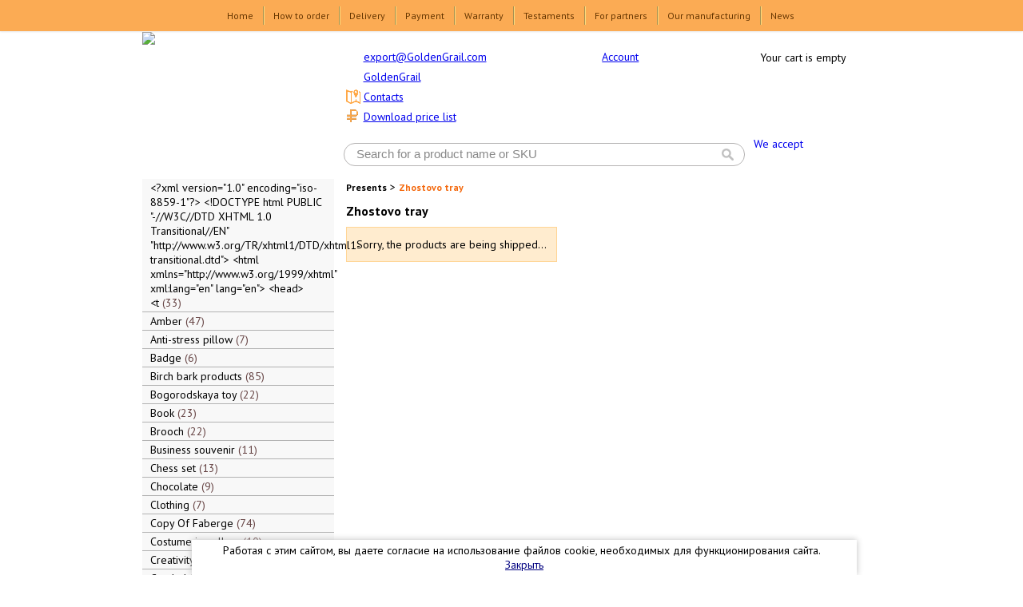

--- FILE ---
content_type: text/javascript
request_url: https://goldengrail.com/includes/js_lib_v2.js
body_size: 4709
content:
/**
 * Функция проверки заполнения полей
 * @param code {string} id поля input
 * @param reg {string} регулярное выражение
 * @param field_name {string} название поля (подставляется в сообщение об ошибках)
 * @param warning_msg {string} более подробные сведения о несоответствии формату
 * @param both_msg {bool} 1 - проверка на соответствие формату и пустоту
 *                        0 - проверка на соответствие формату
 *
 * Для корректной работы требуется файл shopper_style.css
 */
function verify(code, reg, field_name, warning_msg, both_msg) {
	//Проверка на существование такого пол
	if (!$('#'+code).length) return '';

	//Форматирование warning сообщени
	if (warning_msg) {
		warning_msg=' ('+warning_msg+')';
	}

	//Если параметр both_msg равен 1, проверяем поле на пустоту
	//и соответствие формату регулярного выражени
	if (both_msg) {
		if (!$('#'+code).val()) {
			if ($('#'+code).hasClass('ok')) $('#'+code).removeClass('ok');
			$('#'+code).addClass('error');
			return '   • Пустое поле "'+field_name+'"\n';
		}
		else if (!(reg.test(trim($('#'+code).val())))) {
			if ($('#'+code).hasClass('ok')) $('#'+code).removeClass('ok');
			$('#'+code).addClass('error');
			return '   • Неверно заполнено поле "'+field_name+'"'+warning_msg+'\n';
		}
		else {
			if ($('#'+code).hasClass('error')) {
				$('#'+code).removeClass('error');
				$('#'+code).addClass('ok');
			}
			return '';
		}
	}

	//Если параметр both_msg равен 0, проверяем поле только на
	//соответствие формату регулярного выражени
	else {
		if ($('#'+code).val() && !(reg.test(trim($('#'+code).val())))) {
			if ($('#'+code).hasClass('ok')) $('#'+code).removeClass('ok');
			$('#'+code).addClass('error');
			return '   • Неверно заполнено поле "'+field_name+'"'+warning_msg+'\n';
		}
		else {
			if ($('#'+code).hasClass('error')) {
				$('#'+code).removeClass('error');
				$('#'+code).addClass('ok');
			}
			return '';
		}
	}
}

function trim(str) {
	return str.replace(/^\s*|\s*$/g, '');
}

/**
 * Функция проверки нажатия цифровой клавиши
 * @param keyCode {int}
 */
function check_digit_keys(keyCode) {
	if ((keyCode < 48 || keyCode > 57)	// Digit Keys 0-9
		&& keyCode != 8					// Backspace
		&& keyCode != 13				// Enter
		&& keyCode != 37				// Left Arrow
		&& keyCode != 39				// Right Arrow
		&& keyCode != 46				// Delete
		) { return false; }
}



/**
 * Функция форматирования чисел
 */
function number_format(number, decimals, dec_point, thousands_sep) {
	var i, j, kw, kd, km;

	if(isNaN(decimals = Math.abs(decimals))){
		decimals = 2;
	}
	if(dec_point == undefined){
		dec_point = ",";
	}
	if(thousands_sep == undefined){
		thousands_sep = ".";
	}

	i = parseInt(number = (+number || 0).toFixed(decimals)) + "";

	if((j = i.length) > 3) {
		j = j % 3;
	} else {
		j = 0;
	}

	km = (j ? i.substr(0, j) + thousands_sep : "");
	kw = i.substr(j).replace(/(\d{3})(?=\d)/g, "$1" + thousands_sep);
	kd = (decimals ? dec_point + Math.abs(number - i).toFixed(decimals).replace(/-/, 0).slice(2) : "");

	return km + kw + kd;
}



/**
 * Функция просмотра полноразмерных изображений
 */
function view_img(url, width, height) {
	width = parseInt(width);
	height = parseInt(height);

	if (!width || !height) {
		return false;
	}

	var ratio = width / height;

	$('#dialog_view img').attr('width', width);
	$('#dialog_view img').attr('src', url);

	if (width > 800) {
		width = 800;
		$('#dialog_view img').attr('width', width);
	} else if (height > 600) {
		width = 600 * ratio;
		$('#dialog_view img').attr('width', width);
	}

	$('#dialog_view').dialog({
		title: 'Просмотр',
		position: ['auto',200],
		autoOpen: false,
		resizable: false,
		modal: true
	});

	$('#dialog_view').dialog('option', 'width', (width + 26) + 'px');
	$('#dialog_view').dialog('open');
}



/**
 * Функция обработки показа изображений на странице футболок
 */
function replace_img(image_url, width) {
    with (document.getElementById('mainImage')) {
        src = image_url;
        width = width;
    }
    // а то фликерит очень сильно
//   $('#main_image').html('<img src="' + image_url + '" border="0" width="' + width + '" alt="Изображение" />');
}



/**
 * Функция вывода основного изображения на странице футболок
 */
function set_default_img(image_url, width) {
	$('#main_image').html('<img src="' + image_url + '" border="0" width="' + width + '" alt="Изображение" />');
}



/**
 * Прокрутка списка футболок по маркерам
 */
function scrollto(id) {
	// Перемотка в начало списка
	$('div.list_box').scrollTop(0);
	// Вычисление позиции вложенного элемента
	var position = $('#'+id).position();
	// Скролинг до выбранного маркера
	$('div.list_box').scrollTop(position.top);
}


/**
 * Функция формирования шапки
 **/
function set_header() {
	var new_width_screen;
	var is_ie = false;

	if (window.innerWidth) {
		new_width_screen = window.innerWidth;
	} else if (document.body && document.body.clientWidth) {
		new_width_screen = document.body.clientWidth;
		is_ie = true;
	}

	$('#telefon').css('top', '43px');

	$('#work_time').css('top', '134px');
	$('#work_time').css('left', '306px');
	$('#one_line').show();
	$('#two_line').hide();

	$('#small_cart').css('top', '0px');
	$('#small_cart').css('left', '808px');

	$('#small_cart_img').css('left', '26px');

	$('#small_cart_text').css('top', '90px');
	$('#small_cart_text').css('left', '0px');


	if ((is_ie && new_width_screen < 1259) || (!is_ie && new_width_screen < 1274)) {
		// Шапка
		$('#telefon').css('top', '43px');

		$('#work_time').css('top', '134px');
		$('#work_time').css('left', '306px');
		$('#one_line').show();
		$('#two_line').hide();

		$('#small_cart').css('top', '0px');
		$('#small_cart').css('left', '808px');

		$('#small_cart_img').css('left', '26px');

		$('#small_cart_text').css('top', '90px');
		$('#small_cart_text').css('left', '0px');

		// Видео баннер
		$('#video_banner').hide();

		// Баннеры доставки
		$('#banner_bottom').show();
		$('#banner_right').hide();
	} else {
		// Шапка
		$('#telefon').css('top', '58px');

		$('#work_time').css('top', '58px');
		$('#work_time').css('left', '746px');
		$('#one_line').hide();
		$('#two_line').show();

		$('#small_cart').css('top', '16px');
		$('#small_cart').css('left', '934px');

		$('#small_cart_img').css('left', '0px');

		$('#small_cart_text').css('top', '42px');
		$('#small_cart_text').css('left', '112px');

		// Видео баннер
		$('#video_banner').show();

		// Баннеры доставки
		$('#banner_bottom').hide();
		$('#banner_right').show();
	}
}



/**
 * Функция формирования меню и шапки, в зависимости от разрешения экрана.
 * Если разрешение >= 1300px, то выводится в две колонки.
 * В противном случае - в одну.
 */
function set_menu_type() {
	var new_width_screen;
	var is_ie = false;

	if (window.innerWidth) {
		new_width_screen = window.innerWidth;
	} else if (document.body && document.body.clientWidth) {
		// Если браузер поддерживает объект document.body и метод .clientWidth
		new_width_screen = document.body.clientWidth;
		is_ie = true;
	}

	if ((is_ie && new_width_screen < 1259) || (!is_ie && new_width_screen < 1274)) {
		// Меню
		$('#menu_column').css('width', '195px');
	} else {
		// Меню
		$('#menu_column').css('width', '305px');
	}
}



/**
 * Функция оптимизации вывода квадратной таблицы товаров.
 * В зависимости от разрешения экрана скрываются лишние позиции
 */
function set_dimension() {
	var new_width_screen;
	var is_ie = false;

	if (window.innerWidth) {
		new_width_screen = window.innerWidth;
	} else if (document.body && document.body.clientWidth) {
		// Если браузер поддерживает объект document.body и метод .clientWidth
		new_width_screen = document.body.clientWidth;
		var is_ie = true;
	}

	// Обработчик количества отображаемых товаров на главной странице
	if ((is_ie && new_width_screen < 1080) || (!is_ie && new_width_screen < 1097)) {
		max_count_select = 4;
	} else if ((is_ie && new_width_screen >= 1080 && new_width_screen < 1248) || (!is_ie && new_width_screen >= 1097 && new_width_screen < 1265)) {
		max_count_select = 5;
	} else if ((is_ie && new_width_screen >= 1248 && new_width_screen < 1259) || (!is_ie && new_width_screen >= 1265 && new_width_screen < 1274)) {
		max_count_select = 6;
	} else if ((is_ie && new_width_screen >= 1259 && new_width_screen < 1333) || (!is_ie && new_width_screen >= 1274 && new_width_screen < 1350)) {
		max_count_select = 5;
	} else if ((is_ie && new_width_screen >= 1333 && new_width_screen < 1501) || (!is_ie && new_width_screen >= 1350 && new_width_screen < 1518)) {
		max_count_select = 6;
	} else if ((is_ie && new_width_screen >= 1501 && new_width_screen < 1669) || (!is_ie && new_width_screen >= 1518 && new_width_screen < 1686)) {
		max_count_select = 7;
	} else if ((is_ie && new_width_screen >= 1669 && new_width_screen < 1837) || (!is_ie && new_width_screen >= 1686 && new_width_screen < 1854)) {
		max_count_select = 8;
	} else if ((is_ie && new_width_screen >= 1837) || (!is_ie && new_width_screen >= 1854)) {
		max_count_select = 9;
	}

	// Скрыть товары, которые не влезают
	if (new_width_screen <= width_screen) {
		for (var i = max_count_select; i < 9; i ++) {
			$('div.ident_'+i).hide();
		}
	} else {
		for (var i = 0; i < max_count_select; i ++) {
			$('div.ident_'+i).show();
		}
	}

	width_screen = new_width_screen;
}



function open_size_dialog(category_name) {
	var html_content="";

	switch (category_name) {
		case "original_tshirt":
			html_content+="<table class=\"bordered\">"+
			"<tr><th>&nbsp;</th><th colspan=\"2\">Мужские размеры</th><th colspan=\"2\">Женские размеры</th></tr>"+
			"<tr><th>Классификация США</th><th>Стандарт РФ</th><th>Рост (см)</th><th>Стандарт РФ</th><th>Рост (см)</th></tr>"+
			"<tr><td>S</td><td align=\"center\">42-44</td><td align=\"center\">174</td><td align=\"center\">42-44</td><td  align=\"center\">163</td></tr>"+
			"<tr><td>M</td><td align=\"center\">46-48</td><td align=\"center\">180</td><td align=\"center\">46-50</td><td align=\"center\">168</td></tr>"+
			"<tr><td>L</td><td align=\"center\">50-52</td><td align=\"center\">186</td><td align=\"center\">50-52</td><td align=\"center\">173</td></tr>"+
			"<tr><td>XL</td><td align=\"center\">54-56</td><td align=\"center\">192</td><td colspan=\"2\" rowspan=\"3\">&nbsp;</td></tr>"+
			"<tr><td>XXL</td><td align=\"center\">58-60</td><td align=\"center\">198</td></tr>"+
			"<tr><td>XXXL</td><td align=\"center\">62-64</td><td align=\"center\">204</td></tr>"+
			"</table>";
			break;
		case "man_tshirt":
			html_content+="<table class=\"bordered\">"+
			"<tr><th colspan=\"3\">Мужские размеры</th></tr>"+
			"<tr><th>Классификация США</th><th>Стандарт РФ</th><th>Рост (см)</th></tr>"+
			"<tr><td>S</td><td align=\"center\">42-44</td><td align=\"center\">174</td></tr>"+
			"<tr><td>M</td><td align=\"center\">46-48</td><td align=\"center\">180</td></tr>"+
			"<tr><td>L</td><td align=\"center\">50-52</td><td align=\"center\">186</td></tr>"+
			"<tr><td>XL</td><td align=\"center\">54-56</td><td align=\"center\">192</td></tr>"+
			"<tr><td>XXL</td><td align=\"center\">58-60</td><td align=\"center\">198</td></tr>"+
			"<tr><td>XXXL</td><td align=\"center\">62-64</td><td align=\"center\">204</td></tr>"+
			"</table>";
			break;
		case "woman_tshirt":
			html_content+="<table class=\"bordered\">"+
			"<tr><th colspan=\"3\">Женские размеры</th></tr>"+
			"<tr><th>Классификация США</th><th>Стандарт РФ</th><th>Рост (см)</th></tr>"+
			"<tr><td>S</td><td align=\"center\">42-44</td><td align=\"center\">163</td></tr>"+
			"<tr><td>M</td><td align=\"center\">46-50</td><td align=\"center\">168</td></tr>"+
			"<tr><td>L</td><td align=\"center\">50-52</td><td align=\"center\">173</td></tr>"+
			"</table>";
			break;
		case "child_tshirt":
			html_content+="<table class=\"bordered\">"+
			"<tr><th colspan=\"3\">Детские размеры</th></tr>"+
			"<tr><th>Классификация США</th><th>Возраст</th><th>Рост (см)</th></tr>"+
			"<tr><td>3XS</td><td align=\"center\">2</td><td align=\"center\">86</td></tr>"+
			"<tr><td>2XS</td><td align=\"center\">4</td><td align=\"center\">104</td></tr>"+
			"<tr><td>XS</td><td align=\"center\">6</td><td align=\"center\">116</td></tr>"+
			"<tr><td>S</td><td align=\"center\">8</td><td align=\"center\">128</td></tr>"+
			"<tr><td>M</td><td align=\"center\">10</td><td align=\"center\">140</td></tr>"+
			"</table>";
			break;
	}
	$('#dialog_size').dialog({title: 'Таблица размеров', modal:true, width: 'auto', draggable:true, resizable:false, bgiframe:true, autoOpen:false});
	$('#dialog_size').html(html_content);
	$('#dialog_size').dialog('open');
}

/**
 * Проверка полей регистрации
 */
function check_regform() {
	error_msg = '';

	error_msg += verify('regform input[name=user_email]', /^\w+([\.-]?[\w,\-]+)*@\w+([\.-]?\w+)*(\.\w{2,4})+$/, 'Электронная почта', 'допустимо использовать только латинские буквы, цифры, знак подчеркивания "_", точку ".", минус "-"', 1);
	error_msg += verify('regform input[name=last_name]', /^[a-z,A-Z,а-я,А-Я,ё,й]+$/, 'Фамилия', '', 1);
	error_msg += verify('regform input[name=first_name]', /^[a-z,A-Z,а-я,А-Я,ё,й]+$/, 'Имя', '', 1);
	error_msg += verify('regform input[name=middle_name]', /^[a-z,A-Z,а-я,А-Я,ё,й]+$/, 'Отчество', '', 0);
	error_msg += verify('regform input[name=phone_1]', /^[\d,\+,\(,\),\-,\s]{4,32}$/, 'Городской телефон', '', 0);
	error_msg += verify('regform input[name=phone_2]', /^[\d,\+,\(,\),\-,\s]{4,32}$/, 'Мобильный телефон', '', 1);
	error_msg += verify('regform input[name=password]', /^.+$/, 'Новый пароль', '', 1);
	error_msg += verify('regform input[name=password2]', /^.+$/, 'Подтвердить пароль', '', 1);
	error_msg += verify('regform input[name=partner_site]', /^(?:https?:\/\/|www\.)[\w,\-]{3,128}\.[\w,\-]{0,24}\.?[a-z,A-Z]{1,3}\/?$/i, 'Адрес партнёрского сайта', '', 1);

	if (error_msg) {
		alert ('Пожалуйста, исправьте следующие ошибки:\n'+error_msg);
		return false;
	} else {
		// Проверяем, совпадают ли значение нового и подтверждённого парол
		if ($('#regform input[name=password]').val() != $('#regform input[name=password2]').val()) {
			if ($('#regform input[name=password]').hasClass('ok')) {
				$('#regform input[name=password]').removeClass('ok');
			}
			if ($('#regform input[name=password2]').hasClass('ok')) {
				$('#regform input[name=password2]').removeClass('ok');
			}
			$('#regform input[name=password]').addClass('error');
			$('#regform input[name=password2]').addClass('error');
			alert ('Новый пароль и подтверждённый не совпадают');
			return false;
		}
		// Проверка дублирования e-mail
		if (check_email($('#regform input[name=user_email]').val())) {
			return true;
		}
	}
}

/**
 * Верификация формы авторизации зарегистрированного пользовател
 */
function check_authform() {
	error_msg='';

	//Проверка правильности ввода email
	error_msg += verify('authform input[name=user_email]', /^\w+([\.-]?[\w,\-]+)*@\w+([\.-]?\w+)*(\.\w{2,4})+$/, 'Электронная почта', 'допустимо использовать только латинские буквы, цифры, знак подчеркивания "_", точку ".", минус "-"', 1);
	error_msg += verify('authform input[name=password]', /^.+$/, 'Пароль', '', 1);

	if (error_msg) {
		alert ('Пожалуйста, исправьте следующие ошибки:\n'+error_msg);
		return false;
	} else {
		//AJAX запросом проверяем существование такого email в БД
		//от этого зависит какой шаг регистрации будет следующий (2 или 3)
		if (login($('#authform input[name=user_email]').val(), $('#authform input[name=password]').val())) {
			return true;
		}
	}
}

/**
 * Определение версии браузера
 */
function browserDetectNav(chrAfterPoint) {
	var
		UA=window.navigator.userAgent,       // содержит переданный браузером юзерагент

		OperaB = /Opera[ \/]+\w+\.\w+/i,     //
		OperaV = /Version[ \/]+\w+\.\w+/i,   //
		FirefoxB = /Firefox\/\w+\.\w+/i,     // шаблоны для распарсивания юзерагента
		ChromeB = /Chrome\/\w+\.\w+/i,       //
		SafariB = /Version\/\w+\.\w+/i,      //
		IEB = /MSIE *\d+\.\w+/i,             //
		SafariV = /Safari\/\w+\.\w+/i,       //

		browser = new Array(),               //массив с данными о браузере
		browserSplit = /[ \/\.]/i,           //шаблон для разбивки данных о браузере из строки
		OperaV = UA.match(OperaV),
		Firefox = UA.match(FirefoxB),
		Chrome = UA.match(ChromeB),
		Safari = UA.match(SafariB),
		SafariV = UA.match(SafariV),
		IE = UA.match(IEB),
		Opera = UA.match(OperaB);

	//----- Opera ----
	if ((!Opera == "")&(!OperaV == "")) {
		browser[0] = OperaV[0].replace(/Version/, "Opera");
	} else {
		if (!Opera == "") {
			browser[0] = Opera[0];
		} else {
			//----- IE -----
			if (!IE=="") {
				browser[0] = IE[0];
			} else {
				//----- Firefox ----
				if (!Firefox=="") {
					browser[0] = Firefox[0];
				} else {
					//----- Chrom ----
					if (!Chrome=="") {
						browser[0] = Chrome[0];
					} else {
						//----- Safari ----
						if ((!Safari=="") && (!SafariV=="")) {
							browser[0] = Safari[0].replace("Version", "Safari");
						}
					}
				}
			}
		}
	}
	//------------ Разбивка версии -----------

	var
		outputData;		// возвращаемый функцией массив значений
						// [0] - имя браузера, [1] - целая часть версии
						// [2] - дробная часть версии
	if (browser[0] != null) {
		outputData = browser[0].split(browserSplit);
	}
	if ((chrAfterPoint==null)&&(outputData != null)) {
			chrAfterPoint=outputData[2].length;
			outputData[2] = outputData[2].substring(0, chrAfterPoint); // берем нужное ко-во знаков
			return(outputData);
	} else {
		return(false);
	}
}

function showBrowVer() {
	var
	data = browserDetectNav();	//вызываем функцию, параметр НЕ передаем,
								//поэтому в результате получим все знаки версии после запятой
	//alert("Браузер: "+data[0]+", Версия: "+data[1]+"."+data[2]); //выводим результат
	return data[0];
}


--- FILE ---
content_type: text/javascript
request_url: https://goldengrail.com/lib/xajax.js
body_size: 411
content:
function xHasClass(el, name)
{
    var re = new RegExp('\\b' + name + '\\b');
    return re.test(el.className);
}

function xAddClass(el, name){
    if (!xHasClass(el, name)) {
        el.className += ' ' + name;
    }
}

function xRemoveClass(el, name)
{
    var re = new RegExp('(^|\\s+)' + name + '(\\s+|$)');
    el.className = el.className.replace(re, '');
}

function xToggleClass(el, name) {
    if (xHasClass(el, name)) {
        xRemoveClass(el, name);
    }
    else {
        xAddClass(el, name);
    }
}

function xpost(action, post, affDiv)
{
    if (!post) {
        post = 'ajax_action=' + action;
    }
    else {
        post = 'ajax_action=' + action + '&' + post;
    }
    if (affDiv) {
        var div = _(affDiv);
        if (/maybeLoading/.test(div.className)) {
            div.className += " loading2";
        }
        else {
            div.className += " loading";
        }
        post += "&affDiv=" + encodeURIComponent(affDiv);
    }
    postQuery(document.URL, post);
}

function xget(action, post, affDiv)
{
    if (!post) {
        post = 'ajax_action=' + action;
    }
    else {
        post = 'ajax_action=' + action + '&' + post;
    }
    if (affDiv) {
        var div = _(affDiv);
        if (/maybeLoading/.test(div.className)) {
            _(affDiv).className += " loading2";
        }
        else {
            _(affDiv).className += " loading";
        }
        post += "&affDiv=" + encodeURIComponent(affDiv);
    }
    query(document.URL, post);
}

var loadingMsg = 'Подождите...';
